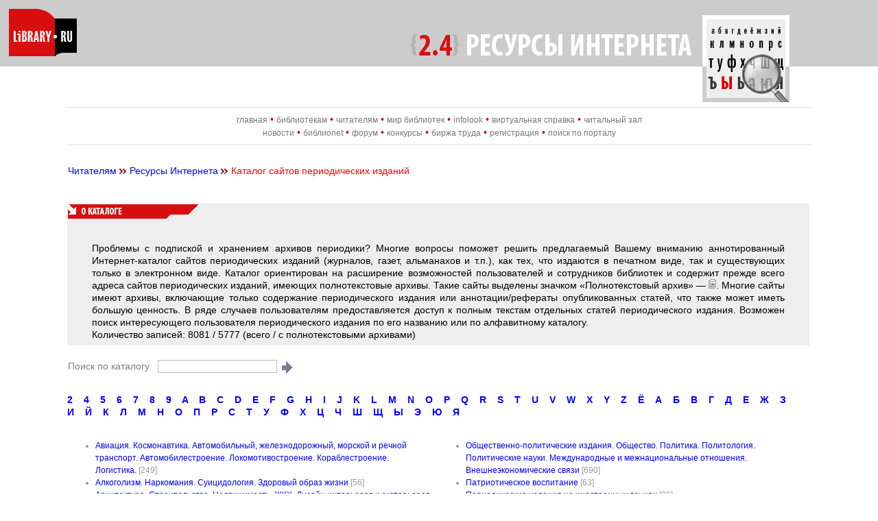

--- FILE ---
content_type: text/html; charset=windows-1251
request_url: https://old2.library.ru/2/catalogs/periodical/?char=6
body_size: 5581
content:
<html>
	<head>
		<title>Library.Ru \  2. Читателям \ 2.4 </title>
		<meta name="Description" content="Library.Ru - информационно-справочный портал по библиотечной тематике.">
		<meta name="Keywords" content="библиотечный портал, библиотека, новости, виртуальная справка, каталоги, сайты библиотек, сайты издательств, периодика, конференция, библиография, библиотекарь, референт, муниципальная, библиотековедение, всероссийский, литература, семинары, критика, обзоры, поиск, книги, статьи, реферат, тексты, документы, конкурсы, читальный зал, проза, поэзия, library, books, texts, search">
		<link href="/style.css" rel="stylesheet" type="text/css">
	</head>
	<body bgcolor="#ffffff" topmargin="0" leftmargin="0" rightmargin="0" bottommargin="0" marginwidth="0" marginheight="0">
		<table border="0" align="center" width="100%" height="100%" cellpadding="0" cellspacing="0">
			<tr>
				<td>
					
<table width="100%" align="center" border="0" cellpadding="0" cellspacing="0" bgcolor="#ffffff">
	<tr height="149">
		<td width="10%" valign="top" align="left" background="/img/bg.gif">
			<a href="/"><img src="/img/logos.gif" alt="Library.Ru" width="120" height="97" border="0"></a>
		</td>
		<td width="70%" align="right" valign="top" background="/img/bg.gif">
			<img src="/2/img/resurshead.gif" width="430" height="97" border="0"><br>
		</td>
		<td width="20%" align="left" valign="top" background="/img/bg.gif">
			<img src="/2/img/cataloglogo.gif" alt="" width="127" height="149" border="0">
		</td>
	</tr>
</table>				</td>
			</tr>
			<tr>
				<td><noindex>

<hr width="85%" size="2" class="grey2" />
<div align="center">
<a href="/" class="nv">главная</a> <font color="#cc0000">&#149;</font> 
<a href="/1/" class="nv">библиотекам</a> <font color="#cc0000">&#149;</font> 
<a href="/2/" class="nv">читателям</a> <font color="#cc0000">&#149;</font> 
<a href="/3/" class="nv">мир&nbsp;библиотек</a> <font color="#cc0000">&#149;</font> 
<a href="/4/" class="nv">infolook</a> <font color="#cc0000">&#149;</font> 
<a href="/help/" class="nv">виртуальная&nbsp;справка</a> <font color="#cc0000">&#149;</font> 
<a href="/lib/" class="nv">читальный зал</a>
<br /><a href="/3/news/" class="nv">новости</a> <font color="#cc0000">&#149;</font> 
<a href="/3/biblionet/" class="nv">библиоnet</a> <font color="#cc0000">&#149;</font> 
<a href="/forum/" class="nv">форум</a> <font color="#cc0000">&#149;</font>
<a href="/konkurs/" class="nv">конкурсы</a> <font color="#cc0000">&#149;</font>
<a href="/job/" class="nv">биржа&nbsp;труда</a> <font color="#cc0000">&#149;</font> 
<a href="/register/" class="nv">регистрация</a> <font color="#cc0000">&#149;</font> 
<a href="/search/" class="nv">поиск&nbsp;по&nbsp;порталу</a>
</div>
<hr width="85%" size="2" class="grey2" />

</noindex></td>
			</tr>
			<tr>
				<td height="100%" valign="top">
<script type="text/javascript" src="/inc/js/inputplaceholder.js"></script>
<script src="/common.js" type="text/javascript" language="JavaScript"></script>
<script type="text/javascript">
	var show_newURLDescr_done = false;
	function show_newURLDescr()
	{
		if(!show_newURLDescr_done && document.newURLForm.newURL.value != 'http://')
		{
			document.newURLForm.newURLDescr.style.display = 'inline';
			document.newURLForm.newURL.className = 'brdr';
			show_newURLDescr_done = true;
		}
	}
</script>


<table width="85%" align="center">
	<tr>
		<td>
			<br><a href="/2/">Читателям</a>&nbsp;<img src="/img/arr1.gif" width="11" height="11">&nbsp;<a href="/2/catalogs/">Ресурсы Интернета</a>&nbsp;<img src="/img/arr2.gif" width="11" height="11">&nbsp;<font color="#ff0000">Каталог сайтов периодических изданий</font>
			<br>&nbsp;
			<br>&nbsp;
			<br>
		</td>
	</tr>
	<tr>
		<td bgcolor="#eeeeee">
			<table width="100%" height="22" cellpadding="0" cellspacing="0" border="0" align="left" valign="top">
				<tr>
					<td align="left"><img src="/img/title_catalog.gif" border="0" width="190" height="22" alt="О каталоге"></td>
				</tr>
			</table>
			<blockquote class="ant">
				<br>&nbsp;
				<p align="justify">Проблемы с подпиской и хранением архивов периодики? Многие вопросы поможет решить предлагаемый Вашему вниманию  аннотированный Интернет-каталог  сайтов периодических изданий (журналов, газет, альманахов и т.п.), как тех, что издаются в печатном виде, так и существующих только в электронном виде. 
Каталог ориентирован на расширение возможностей пользователей и сотрудников библиотек и содержит прежде всего адреса сайтов периодических изданий, имеющих полнотекстовые архивы. Такие сайты выделены значком «Полнотекстовый архив» — <img src="/img/arch.png" alt="Полнотекстовый архив" title="Полнотекстовый архив">. 
Многие сайты имеют архивы, включающие только содержание периодического издания или аннотации/рефераты опубликованных статей, что также может иметь большую ценность. 
В ряде случаев пользователям предоставляется доступ к полным текстам отдельных статей периодического издания. 
Возможен поиск интересующего пользователя периодического издания по его названию или по алфавитному каталогу.<br>Количество записей:&nbsp;8081&nbsp;/&nbsp;5777&nbsp;(всего&nbsp;/&nbsp;с&nbsp;полнотекстовыми&nbsp;архивами)</p>
			</blockquote>
		</td>
	</tr>
	<tr>
		<td align="left">
			<form action="./" method="post">
				<br><font color="#747D94">Поиск по каталогу</font>&nbsp;&nbsp;
				<input type="text" name="search_string" value="" class="brdr">
				<input type="image" src="/img/m_search.gif" width="22" height="22" border="0" title="Найти" align="top">
			</form>
		</td>
	</tr>
	<tr>
		<td align="left" colspan="2" style="padding:10px 0 10px 0">
			<b><a href="./?char=2">2</a>&nbsp;&nbsp;&nbsp;
 
			<b><a href="./?char=4">4</a>&nbsp;&nbsp;&nbsp;
 
			<b><a href="./?char=5">5</a>&nbsp;&nbsp;&nbsp;
 
			<b><a href="./?char=6">6</a>&nbsp;&nbsp;&nbsp;
 
			<b><a href="./?char=7">7</a>&nbsp;&nbsp;&nbsp;
 
			<b><a href="./?char=8">8</a>&nbsp;&nbsp;&nbsp;
 
			<b><a href="./?char=9">9</a>&nbsp;&nbsp;&nbsp;
 
			<b><a href="./?char=A">A</a>&nbsp;&nbsp;&nbsp;
 
			<b><a href="./?char=B">B</a>&nbsp;&nbsp;&nbsp;
 
			<b><a href="./?char=C">C</a>&nbsp;&nbsp;&nbsp;
 
			<b><a href="./?char=D">D</a>&nbsp;&nbsp;&nbsp;
 
			<b><a href="./?char=E">E</a>&nbsp;&nbsp;&nbsp;
 
			<b><a href="./?char=F">F</a>&nbsp;&nbsp;&nbsp;
 
			<b><a href="./?char=G">G</a>&nbsp;&nbsp;&nbsp;
 
			<b><a href="./?char=H">H</a>&nbsp;&nbsp;&nbsp;
 
			<b><a href="./?char=I">I</a>&nbsp;&nbsp;&nbsp;
 
			<b><a href="./?char=J">J</a>&nbsp;&nbsp;&nbsp;
 
			<b><a href="./?char=K">K</a>&nbsp;&nbsp;&nbsp;
 
			<b><a href="./?char=L">L</a>&nbsp;&nbsp;&nbsp;
 
			<b><a href="./?char=M">M</a>&nbsp;&nbsp;&nbsp;
 
			<b><a href="./?char=N">N</a>&nbsp;&nbsp;&nbsp;
 
			<b><a href="./?char=O">O</a>&nbsp;&nbsp;&nbsp;
 
			<b><a href="./?char=P">P</a>&nbsp;&nbsp;&nbsp;
 
			<b><a href="./?char=Q">Q</a>&nbsp;&nbsp;&nbsp;
 
			<b><a href="./?char=R">R</a>&nbsp;&nbsp;&nbsp;
 
			<b><a href="./?char=S">S</a>&nbsp;&nbsp;&nbsp;
 
			<b><a href="./?char=T">T</a>&nbsp;&nbsp;&nbsp;
 
			<b><a href="./?char=U">U</a>&nbsp;&nbsp;&nbsp;
 
			<b><a href="./?char=V">V</a>&nbsp;&nbsp;&nbsp;
 
			<b><a href="./?char=W">W</a>&nbsp;&nbsp;&nbsp;
 
			<b><a href="./?char=X">X</a>&nbsp;&nbsp;&nbsp;
 
			<b><a href="./?char=Y">Y</a>&nbsp;&nbsp;&nbsp;
 
			<b><a href="./?char=Z">Z</a>&nbsp;&nbsp;&nbsp;
 
			<b><a href="./?char=%A8">Ё</a>&nbsp;&nbsp;&nbsp;
 
			<b><a href="./?char=%C0">А</a>&nbsp;&nbsp;&nbsp;
 
			<b><a href="./?char=%C1">Б</a>&nbsp;&nbsp;&nbsp;
 
			<b><a href="./?char=%C2">В</a>&nbsp;&nbsp;&nbsp;
 
			<b><a href="./?char=%C3">Г</a>&nbsp;&nbsp;&nbsp;
 
			<b><a href="./?char=%C4">Д</a>&nbsp;&nbsp;&nbsp;
 
			<b><a href="./?char=%C5">Е</a>&nbsp;&nbsp;&nbsp;
 
			<b><a href="./?char=%C6">Ж</a>&nbsp;&nbsp;&nbsp;
 
			<b><a href="./?char=%C7">З</a>&nbsp;&nbsp;&nbsp;
 
			<b><a href="./?char=%C8">И</a>&nbsp;&nbsp;&nbsp;
 
			<b><a href="./?char=%C9">Й</a>&nbsp;&nbsp;&nbsp;
 
			<b><a href="./?char=%CA">К</a>&nbsp;&nbsp;&nbsp;
 
			<b><a href="./?char=%CB">Л</a>&nbsp;&nbsp;&nbsp;
 
			<b><a href="./?char=%CC">М</a>&nbsp;&nbsp;&nbsp;
 
			<b><a href="./?char=%CD">Н</a>&nbsp;&nbsp;&nbsp;
 
			<b><a href="./?char=%CE">О</a>&nbsp;&nbsp;&nbsp;
 
			<b><a href="./?char=%CF">П</a>&nbsp;&nbsp;&nbsp;
 
			<b><a href="./?char=%D0">Р</a>&nbsp;&nbsp;&nbsp;
 
			<b><a href="./?char=%D1">С</a>&nbsp;&nbsp;&nbsp;
 
			<b><a href="./?char=%D2">Т</a>&nbsp;&nbsp;&nbsp;
 
			<b><a href="./?char=%D3">У</a>&nbsp;&nbsp;&nbsp;
 
			<b><a href="./?char=%D4">Ф</a>&nbsp;&nbsp;&nbsp;
 
			<b><a href="./?char=%D5">Х</a>&nbsp;&nbsp;&nbsp;
 
			<b><a href="./?char=%D6">Ц</a>&nbsp;&nbsp;&nbsp;
 
			<b><a href="./?char=%D7">Ч</a>&nbsp;&nbsp;&nbsp;
 
			<b><a href="./?char=%D8">Ш</a>&nbsp;&nbsp;&nbsp;
 
			<b><a href="./?char=%D9">Щ</a>&nbsp;&nbsp;&nbsp;
 
			<b><a href="./?char=%DB">Ы</a>&nbsp;&nbsp;&nbsp;
 
			<b><a href="./?char=%DD">Э</a>&nbsp;&nbsp;&nbsp;
 
			<b><a href="./?char=%DE">Ю</a>&nbsp;&nbsp;&nbsp;
 
			<b><a href="./?char=%DF">Я</a>&nbsp;&nbsp;&nbsp;
 
					<b>
					<br><br>
		</td>
	</tr>
	<tr>
		<td>
			<table width="100%" cellspacing="0" cellpadding="0" border="0" align="left">
				<tr>
					<td valign="top" width="50%">
						<ul>
						<li style="font-size: 85%; color: #999999"><a href="./?sec=4">Авиация. Космонавтика. Автомобильный, железнодорожный, морской и речной транспорт.  Автомобилестроение. Локомотивостроение. Кораблестроение. Логистика.</a>&nbsp;[249<!--/158-->]</li>
						<li style="font-size: 85%; color: #999999"><a href="./?sec=56">Алкоголизм. Наркомания. Суицидология. Здоровый образ жизни</a>&nbsp;[56<!--/46-->]</li>
						<li style="font-size: 85%; color: #999999"><a href="./?sec=5">Архитектура. Строительство. Недвижимость. ЖКХ. Дизайн интерьеров и экстерьеров. Техническая эстетика. Эргономика</a>&nbsp;[269<!--/163-->]</li>
						<li style="font-size: 85%; color: #999999"><a href="./?sec=6">Аудио. Видео. Фото. Техника звуко - видеозаписи. Концертное оборудование. Бытовая техника и электроника.</a>&nbsp;[33<!--/10-->]</li>
						<li style="font-size: 85%; color: #999999"><a href="./?sec=43">Безопасность. Обеспечение безопасности жизнедеятельности. Военные науки. Военное дело. Вооружения и военная техника. Военно-техническая политика. Силовые структуры. Правоохранительные органы.</a>&nbsp;[231<!--/160-->]</li>
						<li style="font-size: 85%; color: #999999"><a href="./?sec=48">Государственное, региональное  и муниципальное управление. Местное самоуправление. Регионоведение.</a>&nbsp;[98<!--/69-->]</li>
						<li style="font-size: 85%; color: #999999"><a href="./?sec=35">Графический дизайн. Полиграфия. Издательское дело</a>&nbsp;[19<!--/8-->]</li>
						<li style="font-size: 85%; color: #999999"><a href="./?sec=28">Гуманитарные и общественные науки. Литературоведение. Филология. Лингвистика. Философия. Социология. Демография. Иностранные языки</a>&nbsp;[663<!--/539-->]</li>
						<li style="font-size: 85%; color: #999999"><a href="./?sec=19">Естествознание. Науки о земле. География. Геология.  Геофизика. Океанография. Гидрография. Геолого-минералогические науки. Природоведение. Экология. Биологические науки.  Антропология. Ботаника. Зоология.  Домашние животные. Аквариумистика.</a>&nbsp;[750<!--/515-->]</li>
						<li style="font-size: 85%; color: #999999"><a href="./?sec=31">Журналистика.  Медиа-бизнес. Документоведение. Делопроизводство. Архивное дело. Библиотечное дело. Книжное дело</a>&nbsp;[104<!--/67-->]</li>
						<li style="font-size: 85%; color: #999999"><a href="./?sec=21">Издания для досуга. Развлечения. Стиль жизни. Знаменитости. Индустрия развлечений. Индустрия красоты. Мода. Познавательный досуг. Коллекционирование.</a>&nbsp;[163<!--/75-->]</li>
						<li style="font-size: 85%; color: #999999"><a href="./?sec=7">Издания для детей. Издания о детях</a>&nbsp;[72<!--/56-->]</li>
						<li style="font-size: 85%; color: #999999"><a href="./?sec=15">Издания для молодёжи. Издания о молодёжи. Ювенология</a>&nbsp;[231<!--/171-->]</li>
						<li style="font-size: 85%; color: #999999"><a href="./?sec=10">Издания для женщин. Издания для мужчин</a>&nbsp;[96<!--/48-->]</li>
						<li style="font-size: 85%; color: #999999"><a href="./?sec=58">Издания на языках народов бывшего СССР. Издания на языках национальных республик и народов России. Русскоязычные издания стран, народов и национальных республик бывшего СССР. Издания для мигрантов</a>&nbsp;[195<!--/185-->]</li>
						<li style="font-size: 85%; color: #999999"><a href="./?sec=42">История. Археология. Этнография. Страноведение. Краеведение.  Исторические науки.</a>&nbsp;[468<!--/360-->]</li>
						<li style="font-size: 85%; color: #999999"><a href="./?sec=11">Компьютерные науки. Программирование. Математическое моделирование. Интернет. Мобильная связь. Информатика. Информационные технологии. Вычислительная техника. Телекоммуникации. Защита информации. Научно-популярные издания компьютерной тематики.</a>&nbsp;[305<!--/233-->]</li>
						<li style="font-size: 85%; color: #999999"><a href="./?sec=12">Культура и Искусство. Музыка. Театр. Кинематограф. Искусствоведение. Культурология.</a>&nbsp;[347<!--/258-->]</li>
						<li style="font-size: 85%; color: #999999"><a href="./?sec=14">Литературно-художественные и публицистические издания</a>&nbsp;[232<!--/191-->]</li>
						<li style="font-size: 85%; color: #999999"><a href="./?sec=46">Медицина. Здоровье. Медицинские науки. Фармацевтические науки.</a>&nbsp;[865<!--/643-->]</li>
						<li style="font-size: 85%; color: #999999"><a href="./?sec=41">Мультидисциплинарные научные издания</a>&nbsp;[157<!--/139-->]</li>
						<li style="font-size: 85%; color: #999999"><a href="./?sec=16">Наука. Науковедение. Научно-информационная деятельность. Научно-популярные издания</a>&nbsp;[97<!--/74-->]</li>
						<li style="font-size: 85%; color: #999999"><a href="./?sec=17">Образование. Педагогика. Педагогические науки</a>&nbsp;[810<!--/601-->]</li>
						</ul>
					</td>
					<td valign="top" width="50%">
						<ul>
						<li style="font-size: 85%; color: #999999"><a href="./?sec=18">Общественно-политические издания. Общество. Политика. Политология. Политические науки. Международные и межнациональные отношения. Внешнеэкономические связи</a>&nbsp;[690<!--/609-->]</li>
						<li style="font-size: 85%; color: #999999"><a href="./?sec=52">Патриотическое воспитание</a>&nbsp;[63<!--/50-->]</li>
						<li style="font-size: 85%; color: #999999"><a href="./?sec=57">Периодические издания на иностранных языках</a>&nbsp;[88<!--/70-->]</li>
						<li style="font-size: 85%; color: #999999"><a href="./?sec=30">Право. Правоведение. Юриспруденция. Права человека. Юридические науки</a>&nbsp;[603<!--/418-->]</li>
						<li style="font-size: 85%; color: #999999"><a href="./?sec=33">Психология. Сексология. Гендерные проблемы. Психологические науки</a>&nbsp;[274<!--/228-->]</li>
						<li style="font-size: 85%; color: #999999"><a href="./?sec=20">Работа. Карьера</a>&nbsp;[11<!--/8-->]</li>
						<li style="font-size: 85%; color: #999999"><a href="./?sec=45">Региональные и муниципальные периодические издания</a>&nbsp;[748<!--/684-->]</li>
						<li style="font-size: 85%; color: #999999"><a href="./?sec=22">Реклама. Рекламно-информационные издания. Выставочная деятельность</a>&nbsp;[39<!--/35-->]</li>
						<li style="font-size: 85%; color: #999999"><a href="./?sec=23">Религия. Религиоведение. Мистика. Эзотерика</a>&nbsp;[233<!--/190-->]</li>
						<li style="font-size: 85%; color: #999999"><a href="./?sec=25">Семья. Дом. Быт</a>&nbsp;[90<!--/40-->]</li>
						<li style="font-size: 85%; color: #999999"><a href="./?sec=24">Сельское, лесное и рыбное хозяйство. АПК,  Сельскохозяйственные науки. Ветеринария. Ветеринарные науки.  Пищевая промышленность. Целлюлозно-бумажная промышленность. Лёгкая промышленность. Мебельная промышленность.</a>&nbsp;[354<!--/262-->]</li>
						<li style="font-size: 85%; color: #999999"><a href="./?sec=27">СМИ. Телевидение. Радиовещание. Пресса.</a>&nbsp;[8<!--/6-->]</li>
						<li style="font-size: 85%; color: #999999"><a href="./?sec=47">Социальная сфера. Социальная защита населения. Проблемы инвалидов. Благотворительность. Социальное страхование. Социально-коммуникативные науки</a>&nbsp;[108<!--/94-->]</li>
						<li style="font-size: 85%; color: #999999"><a href="./?sec=26">Спорт. Физкультура. Культура тела. Рекреация. Путешествия. Туризм. Охота. Рыбалка</a>&nbsp;[260<!--/208-->]</li>
						<li style="font-size: 85%; color: #999999"><a href="./?sec=32">Техника. Технические науки. Материаловедение. Промышленность. Машиностроение. Стандартизация. Метрология</a>&nbsp;[524<!--/351-->]</li>
						<li style="font-size: 85%; color: #999999"><a href="./?sec=44">Торговля. Тара. Упаковка. Общественное питание.  Гостиничное дело.  Сфера обслуживания.</a>&nbsp;[29<!--/21-->]</li>
						<li style="font-size: 85%; color: #999999"><a href="./?sec=40">Физико-математические науки. Астрономия. Математика. Механика. Физика. Химические науки.</a>&nbsp;[533<!--/383-->]</li>
						<li style="font-size: 85%; color: #999999"><a href="./?sec=29">Экономика, финансы, управление, бизнес, налоги, маркетинг, бухучёт, PR, реклама, HR, страхование.  Экономические науки.</a>&nbsp;[1171<!--/774-->]</li>
						<li style="font-size: 85%; color: #999999"><a href="./?sec=49">Электроника. Автоматика. Радиоэлектроника. Приборостроение. Связь. АСУ. Нанотехнологии</a>&nbsp;[300<!--/194-->]</li>
						<li style="font-size: 85%; color: #999999"><a href="./?sec=53">Эмигрантская пресса. Издания для русскоязычных диаспор за рубежом</a>&nbsp;[180<!--/176-->]</li>
						<li style="font-size: 85%; color: #999999"><a href="./?sec=50">Энергетика. Энергоресурсы. ТЭК. Электротехника. Теплоэнергетика. Теплотехника. Ядерная энергетика. Гидроэнергетика. Другие отрасли энергетики</a>&nbsp;[201<!--/136-->]</li>
						<li style="font-size: 85%; color: #999999"><a href="./?sec=51">Юмор. Сатира</a>&nbsp;[6<!--/6-->]</li>
						</ul>
					</td>
				</tr>
			</table>
		</td>
	</tr>
	<tr>
		<td>
			<h1 style="color: #5c6f8f" style="padding-top:10px">Найденные сайты&nbsp;&nbsp;(2)</h1>
		<table>


		
		<tr>
				 	<td valign="top" align="center" border="0">
					<a href="http://625.625-net.ru/archive/" target="_blank"><img border="0" class="foto" src="/2/catalogs/img/per_sites/2881.gif" style="margin:0px 7px 7px 7px" height="60" wigth="85"></a>

		 			</td>
					<td valign="top" style="padding:0 0 5px 0"><a href="http://625.625-net.ru/archive/" target="_blank">625</a>&nbsp;&nbsp;<img src="/img/arch.png" title="Полнотекстовый архив" alt="Полнотекстовый архив"><br><font color="#000000">Издание, посвященное всем техническим и технологическим аспектам телевизионного производства и вещания. Доступно содержание всех выпусков с 2008 г. и полнотекстовые PDF версии большиства статей с 2008 г.</font></td>
		</tr>





		
		<tr>
				 	<td valign="top" align="center" border="0">
					<a href="http://www.64.ru/?/magazine/" target="_blank"><img border="0" class="foto" src="/2/catalogs/img/per_sites/2718.gif" style="margin:0px 7px 7px 7px" height="60" wigth="85"></a>

		 			</td>
					<td valign="top" style="padding:0 0 5px 0"><a href="http://www.64.ru/?/magazine/" target="_blank">64 Шахматное обозрение / 64Chess Review</a>&nbsp;&nbsp;<img src="/img/arch.png" title="Полнотекстовый архив" alt="Полнотекстовый архив"><br><font color="#000000">Журнал о шахматах. Доступен полнотекстовый архив с 2000 г.</font></td>
		</tr>



		</table>
		</td>
	</tr>
</table></td>
			</tr>
			<tr>
				<td><noindex>

<hr width="85%" size="2" class="grey2" />
<div align="center">
<a href="/" class="nv">главная</a> <font color="#cc0000">&#149;</font> 
<a href="/1/" class="nv">библиотекам</a> <font color="#cc0000">&#149;</font> 
<a href="/2/" class="nv">читателям</a> <font color="#cc0000">&#149;</font> 
<a href="/3/" class="nv">мир&nbsp;библиотек</a> <font color="#cc0000">&#149;</font> 
<a href="/4/" class="nv">infolook</a> <font color="#cc0000">&#149;</font> 
<a href="/help/" class="nv">виртуальная&nbsp;справка</a> <font color="#cc0000">&#149;</font> 
<a href="/lib/" class="nv">читальный зал</a>
<br /><a href="/3/news/" class="nv">новости</a> <font color="#cc0000">&#149;</font> 
<a href="/3/biblionet/" class="nv">библиоnet</a> <font color="#cc0000">&#149;</font> 
<a href="/forum/" class="nv">форум</a> <font color="#cc0000">&#149;</font>
<a href="/konkurs/" class="nv">конкурсы</a> <font color="#cc0000">&#149;</font>
<a href="/job/" class="nv">биржа&nbsp;труда</a> <font color="#cc0000">&#149;</font> 
<a href="/register/" class="nv">регистрация</a> <font color="#cc0000">&#149;</font> 
<a href="/search/" class="nv">поиск&nbsp;по&nbsp;порталу</a>
</div>
<hr width="85%" size="2" class="grey2" />

</noindex></td>
			</tr>
			<tr>
				<td>

--- FILE ---
content_type: application/javascript
request_url: https://old2.library.ru/inc/js/inputplaceholder.js
body_size: 169
content:
function InitInputPlaceholder(id, placeHolderText, placeHolderStyle, normalStyle)
{
	var inp = document.getElementById(id);
	
	inp.placeHolderText = placeHolderText;
	inp.placeHolderStyle = placeHolderStyle;
	inp.normalStyle = normalStyle;
	inp.value = placeHolderText;
	inp.className = placeHolderStyle;
		
	inp.onfocus = function () {
		if(this.value==this.placeHolderText){
			this.value = "";
			this.className = this.normalStyle;
		}
	}

	inp.onblur = function () {
		if(this.value=='' || this.value==this.placeHolderText){
			this.value = this.placeHolderText;
			this.className = this.placeHolderStyle;
		}
	}
	
}
